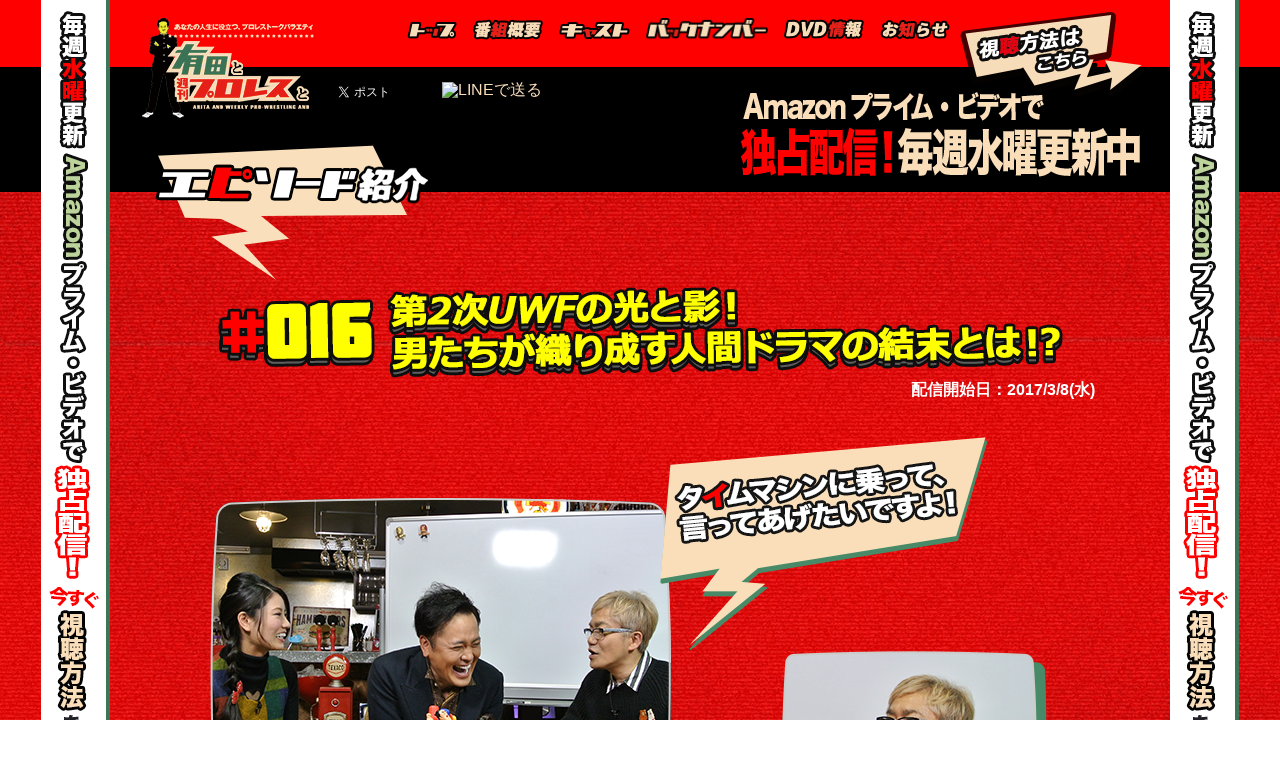

--- FILE ---
content_type: text/html
request_url: https://arita-wp.com/backnumber/detail016.html
body_size: 5141
content:
<!doctype html>
<html lang="ja">
<head prefix="og: http://ogp.me/ns# fb: http://ogp.me/ns/fb# article: http://ogp.me/ns/article#">
<meta charset="UTF-8">
<meta name="viewport" content="width=device-width, user-scalable=yes">
<meta http-equiv="x-ua-compatible" content="IE=edge" />
<link rel="shortcut icon" href="/common/images/favicon16.ico" />
<link rel="shortcut icon" href="/common/images/favicon32.ico" />
<link rel="shortcut icon" href="/common/images/favicon152.ico" />
<title>第16回｜バックナンバー｜有田と週刊プロレスと</title>
<meta name="discription" content="第16回配信分のハイライトをご紹介！[ゲスト]水道橋博士-プロレスとは人生である！！芸能界きってのプロレス通 くりぃむしちゅー有田哲平がおくる、人生に役立つプロレストークバラエティ番組。">
<meta name="keywords" content="有田と週刊プロレスと,プロレス,バラエティ,有田,Amazonプライム,動画">
<meta name="twitter:card" content="summary">
<meta name="twitter:title" content="第16回｜バックナンバー｜有田と週刊プロレスと" />
<meta name="twitter:description" content="『有田と週刊プロレスと』はAmazonプライム・ビデオで独占配信！" />
<meta property="og:title" content="第16回｜バックナンバー｜有田と週刊プロレスと" />
<meta property="og:type" content="website" />
<meta property="og:image" content="/common/images/arita-wp_ogp.png" />
<meta property="og:site_name" content="有田と週刊プロレスと" />
<meta property="og:description" content="第16回配信分のハイライトをご紹介！[ゲスト]水道橋博士-プロレスとは人生である！！芸能界きってのプロレス通 くりぃむしちゅー有田哲平がおくる、人生に役立つプロレストークバラエティ番組。" />
<link href="/common/css/normalize.css" rel="stylesheet" type="text/css">
<link href="/common/css/common.css" rel="stylesheet" type="text/css">
<link href="/css/backnumber/index.css" rel="stylesheet" type="text/css">
<script type="text/javascript" src="/common/js/jquery-1.10.2.min.js"></script>
<!-- google analytics -->
<script>
  (function(i,s,o,g,r,a,m){i['GoogleAnalyticsObject']=r;i[r]=i[r]||function(){
  (i[r].q=i[r].q||[]).push(arguments)},i[r].l=1*new Date();a=s.createElement(o),
  m=s.getElementsByTagName(o)[0];a.async=1;a.src=g;m.parentNode.insertBefore(a,m)
  })(window,document,'script','https://www.google-analytics.com/analytics.js','ga');
  ga('create', 'UA-87392411-1', 'auto');
  ga('send', 'pageview');
</script>
<!-- Global site tag (gtag.js) - Google Ads: 845141916 -->
<script async src="https://www.googletagmanager.com/gtag/js?id=AW-845141916"></script>
<script>
  window.dataLayer = window.dataLayer || [];
  function gtag(){dataLayer.push(arguments);}
  gtag('js', new Date());
  gtag('config', 'AW-845141916');
</script>
<script>
  gtag('event', 'page_view', {
    'send_to': 'AW-845141916',
    'user_id': 'replace with value'
  });
</script>
<!-- Facebook Pixel Code -->
<script>
  !function(f,b,e,v,n,t,s)
  {if(f.fbq)return;n=f.fbq=function(){n.callMethod?
  n.callMethod.apply(n,arguments):n.queue.push(arguments)};
  if(!f._fbq)f._fbq=n;n.push=n;n.loaded=!0;n.version='2.0';
  n.queue=[];t=b.createElement(e);t.async=!0;
  t.src=v;s=b.getElementsByTagName(e)[0];
  s.parentNode.insertBefore(t,s)}(window, document,'script',
  'https://connect.facebook.net/en_US/fbevents.js');
  fbq('init', '502464497192032');
  fbq('track', 'PageView');
</script>
<noscript><img height="1" width="1" style="display:none"
  src="https://www.facebook.com/tr?id=502464497192032&ev=PageView&noscript=1"
/></noscript>
<!-- End Facebook Pixel Code -->
</head>

<body>
	<div id="fb-root"></div>
	<script>(function(d, s, id) {
    var js, fjs = d.getElementsByTagName(s)[0];
    if (d.getElementById(id)) return;
    js = d.createElement(s); js.id = id;
    js.src = "//connect.facebook.net/ja_JP/sdk.js#xfbml=1&version=v2.8";
    fjs.parentNode.insertBefore(js, fjs);
  }(document, 'script', 'facebook-jssdk'));</script>
  <div class="sidebar_wrap">
    <div class="left_bnr"><a href="/howto/"></a></div>
    <div class="right_bnr"><a href="/howto/"></a></div>

	  <header>
    <nav id="Gnav">
      <div class="gnav__inner cf">
        <div class="gnav__inner__logo"><a href="/"><img src="/common/images/logo.png" srcset="/common/images/logo@2x.png 2x" alt="有田と週刊プロレスと"/></a></div>
        <a href="/howto/" class="nav_howto spblock"><img src="/common/images/nav_howtowatch.png" alt="ご視聴方法はこちら"/></a>
        <div class="btn_nav spblock"></div>
				<div class="drop">
          <div class="drop__wrap">
            <ul class="gnav__inner__menu cf">
              <li class="gnav__inner__menu__01"><a href="/"><img src="/common/images/nav01.png" alt="トップ"/></a></li>
              <li class="gnav__inner__menu__02"><a href="/about/"><img src="/common/images/nav02.png" alt="番組概要"/></a></li>
              <li class="gnav__inner__menu__03"><a href="/cast/"><img src="/common/images/nav03.png" alt="キャスト"/></a></li>
              <li class="gnav__inner__menu__04 spblock"><a href="/howto/"><img src="/common/images/nav04.png" alt="視聴方法"/></a></li>
              <li class="gnav__inner__menu__05"><a href="/backnumber/"><img src="/common/images/nav05.png" alt="バックナンバー"/></a></li>
              <li class="gnav__inner__menu__07"><a href="/dvd/s3-final.html"><img src="/common/images/nav07.png" alt="DVD情報"/></a></li>
              <li class="gnav__inner__menu__05_5"><a href="/info/"><img src="/common/images/nav05_5.png" alt="お知らせ"/></a></li>
            </ul>
            <ul class="gnav__inner__sns cf spblock">
              <li> <a href="https://twitter.com/share" target="_blank" class="twitter-share-button link_tweet" data-lang="ja"></a> 
                <script>!function(d,s,id){var js,fjs=d.getElementsByTagName(s)[0],p=/^http:/.test(d.location)?'http':'https';if(!d.getElementById(id)){js=d.createElement(s);js.id=id;js.src=p+'://platform.twitter.com/widgets.js';fjs.parentNode.insertBefore(js,fjs);}}(document, 'script', 'twitter-wjs');</script> 
              </li>
              <li><!--<a href="#" target="_blank" class="link_fb"><span>いいね</span></a>-->
                <div class="fb-like" data-href="https://www.facebook.com/aripro.wp/" data-width="77px" data-layout="button" data-action="like" data-size="small" data-show-faces="false" data-share="false"></div>
              </li>
              <li> <span class="link_line"><script type="text/javascript" src="/common/js/line.js"></script><script type="text/javascript">new media_line_me.LineButton({"pc":true,"lang":"ja","type":"a"});</script></span> </li>
            </ul>
          </div>
        </div>
        <div class="gnav__inner__howto_link spnone"><a href="/howto/" id="How_to_watch"><img src="/common/images/how_to_watch.png" alt="視聴方法はこちら"></a></div>
        <div class="red_line spblock"></div>
      </div>
    </nav>
  </header>


  <main>
  	<section>
  	<div class="content head_content">
      <div class="head">
        <div class="head__inner cf">
          <ul class="head__inner__sns cf spnone">
            <li>
              <a href="https://twitter.com/share" target="_blank" class="twitter-share-button link_tweet" data-lang="ja"></a>
              <script>!function(d,s,id){var js,fjs=d.getElementsByTagName(s)[0],p=/^http:/.test(d.location)?'http':'https';if(!d.getElementById(id)){js=d.createElement(s);js.id=id;js.src=p+'://platform.twitter.com/widgets.js';fjs.parentNode.insertBefore(js,fjs);}}(document, 'script', 'twitter-wjs');</script>
            </li>
            <li>
              <div class="fb-like" data-href="https://www.facebook.com/aripro.wp/" data-width="77px" data-layout="button" data-action="like" data-size="small" data-show-faces="false" data-share="false"></div>
            </li>
            <li>
              <span class="link_line"><script type="text/javascript" src="/common/js/line.js"></script><script type="text/javascript">new media_line_me.LineButton({"pc":true,"lang":"ja","type":"a"});</script></span>
            </li>
          </ul>
          <img src="/common/images/head_bnr_pc.png" alt="Amazonプライム・ビデオで独占配信！毎週水曜更新中" class="head__inner_bnr imgChange"/>
        </div>
      </div>
      <div class="content__inner">
        <div class="content__inner__box">
          <h1 class="content__inner__h1"><img src="/images/backnumber/backnumber_title.png" alt="エピソード紹介"></h1>
          <div class="content__inner__box__episode">
          	<h2><img src="/images/backnumber/016/program.png" alt="第2次UWFの光と影！男たちが織り成す人間ドラマの結末とは！？"/></h2>
            <p class="content__inner__box__episode__date">配信開始日：2017/3/8(水)</p>
          	<div class="content__inner__box__episode_img">
            	<a class="play_movie">
              	<img src="/images/backnumber/016/program_img_pc.png" class="imgChange program01" alt="#016"/>
              	<img src="/images/backnumber/016/program_img_play.png" alt="予告動画" class="program01_play spnone"/>
              </a>
            	<img src="/images/backnumber/016/program_serif_pc.png" alt="タイムマシンに乗って、言ってあげたいですよ！" class="program02 spnone"/>
              <img src="/images/backnumber/016/program_guest_pc.png" alt="水道橋博士" class=" program03 spnone"/>
            </div>
            <p class="content__inner__box__episode__text">今回取り上げるのは、芸能界屈指のプロレスファン・水道橋博士が選んだ１冊！週刊プロレス1990年12月18日号を元に、伝説の団体『第2次UWF』を有田と水道橋博士が語り尽くす！ファンの熱狂的な支持を集め、順風満帆に見えたUWF。しかし、とんでもない落とし穴が彼らを待ち受けていた！一夜にして崩れ去った「最後の団結」とは…！？いったいどんなボタンの掛け違いが起きてしまったのか…！？<br>
            <br>
            そう、プロレスとは人生。この番組は、あなたの人生をも変えてしまうかもしれない！</p>
          </div>
          <div class="content__inner__box__episode02 cf">
          	<div class="content__inner__box__episode02__left">
            	<h2><img src="/images/backnumber/title01_pc.png" alt="今回の週刊プロレス" class="imgChange"/></h2>
              <div class="content__inner__box__episode02__left__table">
              	<div class="content__inner__box__episode02__left__table__container">
                <div class="content__inner__box__episode02__left__table__container__child">
                <table>
                  <tr>
                    <td><img src="/images/backnumber/016/program_book01.png" alt="週刊プロレスイメージ"/></td>
                    <td class="td_right">1990年12月18日号(No.411)
                    </td>
                  </tr>
                </table>  
                <!--<table>
                  <tr>
                    <td><img src="/images/backnumber/008/program_book02.png" alt="週刊プロレスイメージ"/></td>
                    <td class="td_right books">■関連号<br>
                    1987年2月3日号(No.185)<br>
                    ≪藤波辰巳vs.木村健吾≫
                    </td>
                  </tr>
                </table>-->
                </div>
                </div>
              </div>
            </div>
            <div class="content__inner__box__episode02__right">
            	<h2><img src="/images/backnumber/title02_pc.png" alt="今回のプロレス技講座" class="imgChange"/></h2>
              <div class="content__inner__box__episode02__right__table">
              	<table class="content__inner__box__episode02__right__table__container">
                  <tr>
                  	<td>
                    <span class="table_span"><img src="/images/backnumber/016/program_seminar00.png" alt="休講"/></span>
                  	</td>
                  </tr>
                </table>
              </div>
            </div>
          	<img src="/images/backnumber/illust.png" alt="イメージ" class="content__inner__box__episode02__illust"/>
          </div>
        </div>
      </div>
    </div>
    </section>
    <section>
      <div class="content black pt-50">
      	<div class="content__inner">
        	<!--<div class="content__inner__dictionary"><img src="/images/backnumber/015/program_dictionary_pc.png" alt="有プロ流プロレス用語辞典" class="imgChange"/></div>-->
          <!--<ul class="content__inner__yougo">
          	<li>
            	<dl class="content__inner__yougo__list cf">
              	<dt><img src="/images/backnumber/014/yougo01.png" alt="マウントパンチ"/></dt>
                <dd>総合格闘技の攻撃方法のひとつで、攻撃する側の選手が相手選手に馬乗りになり、相手の動きを制限しながらパンチ攻撃を行うこと。</dd>
              </dl>
            </li>
          	<li>
            	<dl class="content__inner__yougo__list cf">
              	<dt><img src="/images/backnumber/014/yougo02.png" alt="無効試合"/></dt>
                <dd>試合が収拾不能に陥った場合などに無効試合となり、すべての記録は「無かったこと」として扱われる。</dd>
              </dl>
            </li>
          	<li>
            	<dl class="content__inner__yougo__list cf">
              	<dt><img src="/images/backnumber/014/yougo03.png" alt="ロープブレイク"/></dt>
                <dd>選手の体の一部がロープに触れるなどした場合、相手選手は技を解かなければならない。たまに、自分からロープへ行って上半身を出し、「ブレイク！ブレイク！ブレイク！」と連呼してアピールする選手もおり、それもまた見どころのひとつとなっている。</dd>
              </dl>
            </li>
          </ul>-->
        	<nav class="navigation pagination" role="navigation">
            <h2 class="screen-reader-text"> </h2>
            <div class="nav-links"><a class="prev page-numbers on" href="/backnumber/detail015.html">前へ</a> <a class='page-numbers' href='/backnumber/'>一覧に戻る</a> <a class="next page-numbers on" href="/backnumber/detail017.html">次へ</a></div>
          </nav>
        </div>
        <div class="content__bottom__area">
        <a href="https://www.amazon.co.jp/dp/B01N40Y5NW" target="_blank" class="spblock"><img src="/images/backnumber/bottom_bnr.png" alt="Amazonプライム・ビデオで今すぐ番組を見る！"/></a>
					<div class="top_bnr spnone">
            <div class="top_bnr__inner">
              <div  class="top_bnr__inner__box">
                <a href="https://www.amazon.co.jp/dp/B01N40Y5NW" target="_blank" onmouseover="showimg4()" onMouseOut="backimg()"><img src="/images/index/top_bnr_pc.png" class="top_text_bnr" alt="くりぃむしちゅー有田哲平が、1冊の「週刊プロレス」からプロレスの魅力をひもとき、プロレスから学ぶべき人生の教訓を伝授 Amazonプライムビデオで今すぐ番組を見る！"/></a>
                <img src="/images/index/top_arrow_bnr.png" class="top_arrow_bnr"/>
                <a href="https://www.amazon.co.jp/dp/B01N40Y5NW" target="_blank"><img src="/images/index/top_hand_bnr_off.png" class="top_hand_bnr" name="top_hand_bnr"/></a>
              </div>
            </div>
          </div>
        </div>
      </div>
    </section>
  </main>
  <div style="text-align: center; padding: 16px; background-color: black; position:relative">
    <a class="ainterBnr" href="https://arita-inter.com" target="_blank" rel="noopener noreferrer">
      <img src="/common/images/ainterBnr.png" alt="有田プロレスインターナショナル" srcset="/common/images/ainterBnr@2x.png 2x, /common/images/ainterBnr@3x.png 3x">
    </a>
  </div>
  <footer>
  	<p><a href="http://www.flag-pictures.co.jp/" target="_blank">Copyright &copy; flag Co., Ltd. All rights reserved.</a></p>
  </footer>
  <div class="animated totop"><a href="#"><img src="/common/images/totop_btn.png" alt="Page Topへ"/></a></div>

</div>
  <div class="overlayall-sample">
    <div class="overlayall-sample__content"><div id="player"></div>
    <p class="overlayall-sample__close">×</p>
  	</div>    
  </div>

<script type="text/javascript" src="/common/js/common.js"></script>
<script type="text/javascript" src="/js/movie_episode016.js"></script>
</body>
</html>


--- FILE ---
content_type: text/css
request_url: https://arita-wp.com/common/css/common.css
body_size: 2741
content:
@charset "UTF-8";
html, body{
	min-width:1200px;
}
body{
	font-family:Hiragino Sans,"ヒラギノ角ゴ Pro W3", "Hiragino Kaku Gothic Pro", YuGothic,"游ゴシック","メイリオ", Meiryo, Osaka, "ＭＳ Ｐゴシック", "MS PGothic", sans-serif;
	color:#f9deb9;
	line-height:1;
}
p{
	font-weight:normal;
}
a {
	color:#f9deb9;
	text-decoration:none;
}
footer a:hover{
	opacity:0.7;
}
.spblock{
	display:none;
}
/*-----サイドバナー-----*/
.sidebar_wrap{
	height:auto;
	position:relative;
}
.left_bnr{
	width:1000px;
	min-height:100%;
	height:auto;
	position:absolute;
	left:0;
	right:0;
	margin:auto;
}
.left_bnr a{
	display:block;
	width:69px;
	min-height:100%;
	height:auto;
	position:absolute;
	z-index:1;
	margin-left:-99px;
	background:url(/images/index/side_bnr.png);
	background-repeat:repeat-y;
	z-index:5;
}
.right_bnr{
	width:1000px;
	min-height:100%;
	height:auto;
	position:absolute;
	left:0;
	right:0;
	margin:auto;
}
.right_bnr a{
	display:block;
	width:69px;
	min-height:100%;
	height:auto;
	position:absolute;
	right:0;
	background:url(/images/index/side_bnr.png);
	background-repeat:repeat-y;
	margin-right:-99px;
	z-index:5;
}

/*-----TOPへ戻るボタン-----*/
.animated {
  -webkit-animation-duration: 0.7s;
  animation-duration: 0.7s;
  -webkit-animation-fill-mode: both;
  animation-fill-mode: both;
}

@-webkit-keyframes bounceInUp {
  from, 60%, 75%, 90%, to {
    -webkit-animation-timing-function: cubic-bezier(0.215, 0.610, 0.355, 1.000);
    animation-timing-function: cubic-bezier(0.215, 0.610, 0.355, 1.000);
  }

  from {
    opacity: 0;
    -webkit-transform: translate3d(0, 3000px, 0);
    transform: translate3d(0, 3000px, 0);
  }

  60% {
    opacity: 1;
    -webkit-transform: translate3d(0, -20px, 0);
    transform: translate3d(0, -20px, 0);
  }

  75% {
    -webkit-transform: translate3d(0, 10px, 0);
    transform: translate3d(0, 10px, 0);
  }

  90% {
    -webkit-transform: translate3d(0, -5px, 0);
    transform: translate3d(0, -5px, 0);
  }

  to {
    -webkit-transform: translate3d(0, 0, 0);
    transform: translate3d(0, 0, 0);
  }
}

@keyframes bounceInUp {
  from, 60%, 75%, 90%, to {
    -webkit-animation-timing-function: cubic-bezier(0.215, 0.610, 0.355, 1.000);
    animation-timing-function: cubic-bezier(0.215, 0.610, 0.355, 1.000);
  }

  from {
    opacity: 0;
    -webkit-transform: translate3d(0, 3000px, 0);
    transform: translate3d(0, 3000px, 0);
  }

  60% {
    opacity: 1;
    -webkit-transform: translate3d(0, -20px, 0);
    transform: translate3d(0, -20px, 0);
  }

  75% {
    -webkit-transform: translate3d(0, 10px, 0);
    transform: translate3d(0, 10px, 0);
  }

  90% {
    -webkit-transform: translate3d(0, -5px, 0);
    transform: translate3d(0, -5px, 0);
  }

  to {
    -webkit-transform: translate3d(0, 0, 0);
    transform: translate3d(0, 0, 0);
  }
}

.bounceInUp {
  -webkit-animation-name: bounceInUp;
  animation-name: bounceInUp;
}
@-webkit-keyframes bounceOutDown {
  20% {
    -webkit-transform: translate3d(0, 10px, 0);
    transform: translate3d(0, 10px, 0);
  }

  40%, 45% {
    opacity: 1;
    -webkit-transform: translate3d(0, -20px, 0);
    transform: translate3d(0, -20px, 0);
  }

  to {
    opacity: 0;
    -webkit-transform: translate3d(0, 2000px, 0);
    transform: translate3d(0, 2000px, 0);
  }
}

@keyframes bounceOutDown {
  20% {
    -webkit-transform: translate3d(0, 10px, 0);
    transform: translate3d(0, 10px, 0);
  }

  40%, 45% {
    opacity: 1;
    -webkit-transform: translate3d(0, -20px, 0);
    transform: translate3d(0, -20px, 0);
  }

  to {
    opacity: 0;
    -webkit-transform: translate3d(0, 2000px, 0);
    transform: translate3d(0, 2000px, 0);
  }
}

.bounceOutDown {
  -webkit-animation-name: bounceOutDown;
  animation-name: bounceOutDown;
}
/*戻るボタンここまで*/
/*---------Gナビ---------*/
#Gnav{
	width:100%;
	background:#ff0000;
	position:relative;
	z-index:3;
}
.gnav__inner{
	width:1000px;
	margin:auto;
	padding:18px 0 14px;
	position:relative;
}
.gnav__inner__logo{
	width:175px;
	position:absolute;
}
.gnav__inner__menu{
	margin-left: auto;
	margin-right: 190px;
	float: right;
}
.gnav__inner__menu li{
	float:left;
	height:35px;
	margin-left: 16px;
}
.gnav__inner__menu li:last-child{
	margin-right:0;
}
.gnav__inner__menu a{
	display:block;
	width:100%;
	position:relative;
}
.gnav__inner__menu img{
	position: relative;
	height: 24px;
	width: auto;
	transition: 0.1s ease-in
}
.gnav__inner__menu a:hover img{
	z-index: 1;
	transform: scale(1.25) rotate(-5deg);
}

.gnav__inner__sns{
	float:right;
	width:280px;
	height:22px;
	margin-top:5px;
}
.gnav__inner__sns li{
	float:left;
	margin-right:20px;
}
.gnav__inner__sns li:last-child{
	margin-right:0;
}
.link_tweet{
	height:22px;
}
.link_fb{
	height:22px;
}
.link_line{
	height:22px;
}
.gnav__inner__sns li a{
	display:block;
}
.gnav__inner__sns li a span{
	display:none;
}

#Gnav.fixed{
	position:fixed;
	top:0;
}

#Gnav.fixed{
	position:fixed;
	top:0;
}
.gnav__inner__howto_link{
	width:180px;
	position: absolute;
	right: 0;
	top: 18px;
}
.gnav__inner__howto_link #How_to_watch{
	display:block;
	width:186px;
	position: absolute;
	top: -10px;
	left: 0;
  transition: 0.1s ease-in;
}
.gnav__inner__howto_link #How_to_watch img {
    display:block;
		width:100%;
		height: auto;
		transform-origin: 80% 5%;
    transition: 0.1s ease-in;
}
.gnav__inner__howto_link #How_to_watch:hover{
	width:205px;
	top:-10px;
	left:-10px;
}
.gnav__inner__howto_link #How_to_watch:hover img {
  transform: rotate(8deg) translate(10%, -5%);
}
.comingsoon{
	position:absolute;
	right:190px;
	top:0;
	z-index:1;
}
/*Gナビここまで*/

/*-----メイン-----*/
.head{
	width:100%;
	background:#000000;
	padding:15px 0;
	position:relative;
	z-index:0;
}
.head__inner{
	width:1000px;
	margin:auto;
}
.head__inner__sns{
	margin-left:185px;
	width:315px;
	float:left;
}
.head__inner__sns li{
	float:left;
	margin-right:20px;
}
.head__inner_bnr{
	float:right;
}
.content{
	width:100%;
	background:url(/common/images/bg_red.jpg) top center;
	position:relative;
	z-index:0;
}
.content.black{
	background:url(/common/images/bg_black.jpg) top center;
}
.content__inner{
	width:1000px;
	margin:auto;
	box-sizing:border-box;
	position:relative;
}
.content__inner__box{
	width:970px;
	margin:auto;
}
.content__inner__h1 img{
	margin-top:-47px;
}

.bg_tv{
	background:url(/common/images/bg_tv.jpg) no-repeat top center;
	background-size:cover;
}
.padding_tv{
	padding:35px 0 45px;
}
.content__inner__link a:hover{
	opacity:0.7;
}
/*メインここまで*/
/*-----フッター-----*/
footer{
	background:#ff0000;
	font-size:14px;
	text-align:center;
	padding:14px 0;
	position:relative;
	z-index:0;
}
footer p{
	width:1000px;
	margin:auto;
}
/*フッターここまで*/
.totop{
	position:fixed;
	right:100px;
	bottom:100px;
	display:none;
	z-index:100;
}
.totop:hover{
	opacity:0.7;
}
.season_select_area{
	position: relative;
	z-index: 3;
}
.season_select_btn{
	position: absolute;
	right:30px;
	top:-70px;
	background:#f9deb9 url(/common/images/arrow_select.png) no-repeat right 10px bottom 5px;
	width:250px;
	box-sizing: border-box;
	padding:15px 0 10px 15px;
	color:#000000;
	font-size:20px;
	font-weight: bold;
	border-radius: 5px;
	border:3px solid #050202;
	box-shadow: 4px 3px 0px #050202;
	cursor: pointer;
}
.season_select_btn:hover{
	color:#ff0000;
}
.arrow_select_list::before{
	content: "";
	position: absolute;
	width: 21px;
	height: 17px;
	background: url(/common/images/arrow_selectlist.png) no-repeat;
	right:15px;
	top:-17px;
}
.arrow_select_list{
	display:none;
	position: absolute;
	right:30px;
	top:0px;
	width: 250px;
	box-sizing: border-box;
	background:#f9deb9;
	font-size:20px;
	padding:0 12px 0 8px;
	border-radius: 5px;
	border:3px solid #050202;
	box-shadow: 4px 3px 0px #050202;
}
.arrow_select_list li{
	border-bottom:2px dotted #050202;
}
.arrow_select_list li:last-child{
	border-bottom:none;
}
.arrow_select_list li a{
	display: block;
	padding:10px 8px;
	color:#000000;
	font-weight: bold;
}
.arrow_select_list li a:hover{
	opacity:1;
	color:#ff0000;
}

@media screen and (max-width: 767px) {
	html, body{
		min-width:100%;
	}
	img{
		max-width:100%;
	}
	.spblock{
		display:block;
	}
	.spnone{
		display:none;
	}
	#Gnav{
		position:fixed;
		z-index:500;
	}
	.gnav__inner{
		width:100%;
		padding:0;
		height:38px;
		position:relative;
	}
	.gnav__inner__logo{
		width:90px;
		margin-top:2%;
		margin-left:2%;
		z-index:1;
	}
	.nav_howto{
		width:85px;
		display:block;
		position:absolute;
		right:50px;
		top:5px;
		z-index:1;
	}
	.nav_howto img{
		display:block;
		width:100%;
	}
	.btn_nav{
		width:38px;
		height:38px;
		background:url(/common/images/btn_nav.png) no-repeat;
		background-size:contain;
		position:absolute;
		right:1%;
		top:5px;
		z-index:1;
	}
	.btn_nav.open{
		background:url(/common/images/btn_nav_open.png) no-repeat;
		background-size:contain;
	}
	.btn_nav img{
		width:100%;
	}
	.drop{
		position:absolute;
		width:100%;
		height:100vh;
		z-index:-10;
		margin-top:38px;
		padding-top:60px;
		transition:0.3s ease-in;
		margin-top:-1000px;
	}
	.drop.open{
		background:#000000;
		transition:0.2s ease-in;
		margin-top:38px;
	}
	.drop__wrap{
		overflow:auto;
		max-height:calc(80% - 30px);
		transition:0.1s ease-in;
	}
	.open .drop__wrap{
		transition:0.4s ease-in;
	}
	.red_line{
		position:absolute;
		width:100%;
		height:38px;
		z-index:0;
		background:#ff0000;
	}
	.gnav__inner__menu{
		width:92%;
		margin:0 4% 65px;
		float:none;
		border-top: 4px solid transparent;
    -webkit-border-image: url(/common/images/line_star_s.png) 31 0 31 0 repeat;
    -moz-border-image: url(/common/images/line_star_s.png) 31 0 31 0 repeat;
    -o-border-image: url(/common/images/line_star_s.png) 31 0 31 0 repeat;
    border-image: url(/common/images/line_star_s.png) 62 0 31 0 fill repeat;
		border-width:4px 0 0 0;
	}
	.gnav__inner__menu li{
		float:none;
		width:100%;
		text-align:center;
		height:auto;
		border-bottom: 4px solid transparent;
		margin-left: 0;
    -webkit-border-image: url(/common/images/line_star_s.png) 31 0 31 0 repeat;
    -moz-border-image: url(/common/images/line_star_s.png) 31 0 31 0 repeat;
    -o-border-image: url(/common/images/line_star_s.png) 31 0 31 0 repeat;
    border-image: url(/common/images/line_star_s.png) 31 0 31 0 fill repeat;
		border-width:0 0 4px 0;
	}
	.gnav__inner__menu a{
		padding:10px 0;
	}
	
	.gnav__inner__sns{
		float:none;
		margin:0 auto 30px;
	}
	.comingsoon_cover{
		position:relative;
	}
	.comingsoon_cover::before{
		display:block;
		content:"";
		width:142px;
		height:25px;
		background:url(/common/images/coming_soon_s.png) no-repeat center center;
		background-size:cover;
		position:absolute;
		top:5px;
		left:0;
		right:0;
		margin:auto;
		z-index:1;
	}
	.head{
		background:none;
		padding:25px 0;
		position:relative;
		z-index:0;
	}

	.head_content{
		padding-top:38px;
	}
	.head__inner{
		width:100%;
	}
	.head__inner_bnr{
		display:block;
		float:none;
		width:155px;
		margin:0 4% 0 auto;
	}
	.head__inner__sns{
		margin:auto;
		float:none;
	}
	.left_bnr, .right_bnr{
		display:none;
	}
	.content__inner__h1{
		width:125px;
		margin-top:-60px;
		margin-bottom:8px;
	}
	.content__inner__h1 img{
		margin-top:0;
	}
	.content__inner{
		margin:0 1%;
		width:98%;
	}
	.content__inner__box{
		margin:0 2%;
		width:96%;
	}

	footer p{
		font-size:9px;
	}
	.totop{
		right:0;
		bottom:30px;
		width:48px;
	}
	.totop img{
		width:100%;
	}
	footer p{
		width:100%;
	}
	.season_select_btn{
		width: 160px;
		right:0;
		top:-27px;
		padding:10px 0 9px 10px;
		font-size:13px;
		background-size:17px;
		background-position: right 7px bottom 7px;
	}
	.arrow_select_list{
		top:16px;
		right:0;
		width:160px;
		font-size:13px;
		padding:0 7px 0 6px;
	}
	.arrow_select_list::before{
		width: 14px;
		height: 11px;
		background-size: 14px;
		top:-11px;
		right: 9px;
	}
	.arrow_select_list li{
		border-bottom:1px dotted #050202;
	}
	.arrow_select_list li a{
		padding:8px 0 8px 5px;
	}
}

.ainterBnr {
	display: inline-block;
	position: relative;
}
.ainterBnr img {
	vertical-align: top;
}
.ainterBnr::before {
	content: '';
	position: absolute;
	left: 0;
	top: 0;
	bottom: 0;
	right: 0;
	border: 2px solid transparent;
}
.ainterBnr:hover::before {
	border: 2px solid #fff;
}

--- FILE ---
content_type: text/css
request_url: https://arita-wp.com/css/backnumber/index.css
body_size: 2874
content:
@charset "UTF-8";
/*-----バックナンバー一覧-----*/
.bn_height{
	min-height: calc(100vh - 234px);
}
.content__inner__bn_list{
	width:910px;
	margin:auto;
	padding-bottom:200px;
}
.content__inner__bn_list li{
	width:303px;
	height:402px;
	float:left;
	color:#ffffff;
	font-size:13px;
	line-height:1.6;
	background:url(/images/backnumber/star_line_vertical.png) no-repeat right top;
	background-size:contain;
	padding-top:25px;
	padding-bottom:20px;
	margin-right:15px;
	margin-bottom:30px;
	box-sizing:border-box;
}
.content__inner__bn_list li:nth-child(3n){
	width:273px;
	background:none;
	margin-right:0;
}
.content__inner__bn_list li:last-child{
}
.last_message{
	margin-left:20px;
	margin-bottom:30px;
}
.last_btn{
	position:relative;
	display:block;
}
.last_btn img{
	position:absolute;
	top:0;
	left:0;
	width:255px;
	transform:rotate(-4deg);
	transition:0.1s ease-in;
}
.last_btn:hover img{
	transform:rotate(0deg);
	width:324px;
	left:-30px;
	top:-30px;
}
.content__inner__bn_list__head{
	margin-bottom:10px;
}
.content__inner__bn_list__head__count{
	width:46%;
	float:left;
}
.content__inner__bn_list__head__date{
	width:54%;
	float:left;
	font-weight:bold;
}
.content__inner__bn_list__box{
	position:relative;
}
.content__inner__bn_list__box h2{
	margin-bottom:60px;
}
.img_serif{
	position:absolute;
	top:65px;
	left:0;
	width:190px;
	transform:rotate(-5deg);
	transition:0.1s ease-in;
}
.content__inner__bn_list__box:hover .img_serif{
	transform:rotate(0deg);
	left:-11px;
	top:63px;
	width:233px;
}
.img_program{
	margin-left:20px;
}
.arrow{
	opacity:0;
	transition:0.1s ease-in;
	position:absolute;
	top:280px;
	left:188px;
}
.to_detail:hover .arrow{
	opacity:1;
}
.to_detail{
}
/*-----バックナンバー詳細-----*/
.content__inner__box__episode{
	width:910px;
	margin:0 auto 130px;
}

.content__inner__box__episode h2{
	text-align:center;
}
.content__inner__box__episode__date{
	text-align:right;
	color:#ffffff;
	font-size:16px;
	margin-bottom:100px;
	font-weight:bold;
}
.content__inner__box__episode_img{
	margin-bottom:50px;
}
.play_movie{
	position:relative;
}
.play_movie:hover .program01{
	opacity:0.9;
}
.program01{
	margin-left:25px;
}
.program01_play{
	position:absolute;
	transform:rotate(-3deg);
	width:136px;
	bottom:20px;
	left:0;
	transition:0.1s ease-in;
}
.play_movie:hover .program01_play{
	bottom:16px;
	transform:rotate(0deg);
	width:162px;
	left:-4px;
}
.program02{
	display:block;
	margin-left:475px;
	margin-top:-420px;
	position:relative;
}
.program03{
	display:block;
	margin-left:595px;
}

.content__inner__box__episode__text{
	font-size:18px;
	line-height:1.6;
	color:#ffffff;
	font-weight:bold;
}
.content__inner__box__episode02{
	width:970px;
	min-height:508px;
	margin:0 auto;
	padding-bottom:100px;
	color:#ffffff;
	position:relative;
}
.content__inner__box__episode02 h2{
	text-align:center;
	padding-bottom:35px;
	background:url(/images/backnumber/star_line.png) no-repeat bottom center;
	margin-bottom:35px;
}
.quiz_h2{
  position: relative;
}
.quiz_h2 .quiz{
  position: absolute;
  right:-35px;
  top:-90%;
  z-index: -1;
}
.quiz_h2 .quiz02{
  position: absolute;
  right:-35px;
  top:-100%;
  z-index: -1;
}
.content__inner__box__episode02__left{
	width:50%;
	float:left;
}
.content__inner__box__episode02__left__table{
	margin-left:30px;
	position:relative;
	z-index:1;
}
.content__inner__box__episode02__left__table__container{
	min-height:385px;
	display:table;
}
.content__inner__box__episode02__left__table__container__child{
	display:table-cell;
	vertical-align:middle;
}
.content__inner__box__episode02__left__table__container table{
}
.content__inner__box__episode02__left__table__container td{
	padding-bottom:10px;
}
.content__inner__box__episode02__left__table__container .td_right{
	padding-left:15px;
	font-size:18px;
	line-height:1.6;
	font-weight:bold;
}
._season3{
  text-shadow: 0px 0px 10px #000;
}
.content__inner__box__episode02__left__table__container .td_right.books{
	font-size:14px;
	font-weight:bold;
}
.content__inner__box__episode02__right{
	width:50%;
	float:left;
}
.content__inner__box__episode02__left__table, .content__inner__box__episode02__right__table{
	position:relative;
	z-index:1;
}
.content__inner__box__episode02__right__table__container{
	min-height:385px;
	width:385px;
	text-align:right;
	margin-left:70px;
}
.content__inner__box__episode02__illust{
	position:absolute;
	top:-57px;
	left:0;
	right:0;
	margin:auto;
	z-index:0;
}
.table_span{
	display:block;
	margin-bottom:20px;
}
.table_span_align_l{
  display: block;
  margin: 0 0 20px;
  text-align: left;
  font-size:20px;
  font-weight: bold;
}
.content__inner__dictionary{
	width:910px;
	margin:auto;
	padding-top:50px;
	padding-bottom:70px;
}
.content__inner__yougo{
	width:970px;
	margin:auto;
}
.content__inner__yougo li{
	background:url(/images/backnumber/star_line_l.png) no-repeat bottom center;
	padding:0 30px 50px;
	margin-bottom:40px;
}
.content__inner__yougo__list dt{
	display:table-cell;
	width:290px;
	vertical-align:middle;
}
.content__inner__yougo__list dd{
	display:table-cell;
	width:620px;
	font-size:18px;
	line-height:1.6;
	color:#ffffff;
	vertical-align:middle;
	font-weight:bold;
}
.content__pager{
	background:url(/images/info/bg_pager.png);
	padding:30px 0;
}
.navigation{
	width:1000px;
	margin:auto;
	text-align:center;
	font-size:14px;
	font-weight:bold;
}
.page-numbers{
	display: inline-block;
	color:#ffffff;
	margin:0 23px;
	font-weight:bold;
}
.nav-links{
	display: flex;
	align-items: center;
	justify-content: center;
}
.current{
	color:#ff0000;
}
.prev, .next{
	position:relative;
	pointer-events: none;
	cursor:default;
}
.prev::before{
	content:"";
	position:absolute;
	top:-12px;
	left:-50px;
	background:url(/common/images/pager_l.png) no-repeat center center;
	width:43px;
	height:42px;
	background-size:cover;
	pointer-events: none;
	cursor:default;
}
.on.prev, .on.next{
	pointer-events: auto;
	cursor:pointer;
}
.on.prev::before{
	background:url(/common/images/pager_l_on.png) no-repeat center center;
	background-size:cover;
	pointer-events: auto;
	cursor:pointer;
}
.next::before{
	content:"";
	position:absolute;
	top:-12px;
	right: -50px;
	background:url(/common/images/pager_r.png) no-repeat center center;
	width:43px;
	height:42px;
	background-size:cover;
	pointer-events: none;
	cursor:default;
}
.on.next::before{
	background:url(/common/images/pager_r_on.png) no-repeat center center;
	background-size:cover;
	pointer-events: auto;
	cursor:pointer;
}
.to_season1{
	margin:0 5px;
}
.to_season1::before{
	left:-45px;
	top:-7px;
}
.to_season2{
	margin:0 5px;
}
.to_season2::before{
	right: -50px;
	top:-7px;
}
.prev span, .next span{
	opacity:0;
}
.content__bottom__area{
	position:relative;
	height:275px;
	overflow:hidden;
}
.top_bnr{
	position:absolute;
	top:90px;
	left:-5%;
	width:110%;
	z-index:1;
}
.top_bnr__inner{
	width:100%;
	margin:auto;
	background-color:#f9ba00;
	padding:5px 0;
	transform:rotate(-3deg);
	border-top:10px solid #aa5b00;
	border-bottom:10px solid #aa5b00;
	box-shadow: 3px 3px 6px rgba(0,0,0,0.7);
	transition:0.1s ease-in;
}
.top_bnr:hover .top_bnr__inner{
	transform:rotate(-4deg);
}
.top_bnr__inner__box{
	width:1000px;
	margin:auto;
	position:relative;
}
.top_arrow_bnr{
	position:absolute;
	top:-45px;
	left:0;
}
.top_hand_bnr{
	position:absolute;
	right:35px;
	top:35px;
	transition:0.1s linear;
}
.pt-50{
	padding-top:50px;
}
/*---------オーバーレイ表示---------*/
.overlayall-sample {
		display: none;
		width: 100%;
		height: 100%;
		position: fixed;
		/*overflow: scroll;*/
		top: 0;
		left: 0;
		z-index: 100;
		background: rgba(0,0,0,0.9);
}
.overlayall-sample__content{
	width:853px;
	height:500px;
	margin:150px auto;
	position:relative;
}
.overlayall-sample__close{
	font-size:70px;
	position:absolute;
	top:-80px;
	right:-80px;
	color:#ffffff;
	cursor:pointer;
}
	/*オーバーレイ表示ここまで*/
.play_movie:hover .program01{
	cursor:pointer;
}
.navigation a:hover{
	opacity:0.7;
}
.season_select_area{
	margin: 0 15px;
}
@media screen and (max-width: 767px) {
		/*-----バックナンバー一覧-----*/
	.content__inner__bn_list{
		width:96%;
		margin-top:34px;
		padding-bottom:60px;
	}
	.content__inner__bn_list li:nth-child(1n){
		width:47.5%;
		height:auto;
		font-size:10px;
		background:url(/images/backnumber/star_line_vertical_sp.png) no-repeat right top;
		background-size:contain;
		padding-top:5px;
		padding-bottom:20px;
		padding-right:3.5%;
		margin-right:1.5%;
		margin-bottom:15px;
		box-sizing:inherit;
	}
	.content__inner__bn_list li:last-child{
		background:url(/images/backnumber/star_line_vertical_sp_short.png) no-repeat right top;
		background-size:contain;
	}
	.content__inner__bn_list li:nth-child(2n){
		margin-right:0;
		background:none;
		padding-right:0;
	}
	
	.content__inner__bn_list__head{
		margin-bottom:5px;
	}
	.content__inner__bn_list__head__count{
		width:100%;
		float:none;
	}
	.content__inner__bn_list__head__count img{
		max-width:56px;	
	}
	.content__inner__bn_list__head__date{
		width:100%;
		float:none;
	}
	.content__inner__bn_list__box h2 img{
		display:block;
		width:100%;
	}
	.content__inner__bn_list__box h2{
		margin-bottom:20%;
	}
  .quiz_h2 .quiz{
    right:0;
    top:inherit;
    bottom: 10%;
    width: 36%;
  }
  .quiz_h2 .quiz02{
    right:0;
    top:inherit;
    bottom: 54%;
    width: 50%;
  }
	.img_program{
		margin-left:7.5%;
		width:86%;
	}
	.img_serif{
		width:60%;
		top:20%;
		left:2%;
	}
	.content__inner__bn_list__box:hover .img_serif{
		width:60%;
		top:20%;
		left:0;
	}
	.arrow{
		opacity:1;
		width:34%;
		left:65%;
		top:90%;
	}
	.last_message{
		display:block;
		width:70%;
		margin-left:8%;
		margin-bottom:18px;
	}
	.last_btn img{
		display:block;
		width:90%;
		margin-left:0;
		position:static;
	}
	.last_btn:hover img{
		width:90%;
		position:static;
	}
	/*-----バックナンバー詳細-----*/

	.content__inner__box__episode{
		width:100%;
		margin-bottom:50px;
	}
	.content__inner__box__episode h2{
		margin-bottom:15px;
	}
	.content__inner__box__episode__date{
		font-size:10px;
		margin-bottom:10px;
	}
	.content__inner__box__episode_img{
		margin-bottom:25px;
	}
	.program01{
		margin:10% 0 0 -2%;
		width:60%;
	}
	.program02{
		margin:-50% 0 0 55%;
		width:35%;
	}
	.program03{
		margin:0 0 0 65%;
		width:35%;
	}

	.content__inner__box__episode__text{
		font-size:12px;
	}
	.content__inner__box__episode02{
		width:100%;
		padding-bottom:20px;
		min-height:auto;
	}
	.content__inner__box__episode02 h2{
		padding:0 2% 15px;
		background: url(/images/backnumber/star_line_sp.png) no-repeat bottom center;
		background-size:contain;
		position:relative;
		z-index:1;
		margin-bottom:28px;
	}
	.content__inner__box__episode02__left h2{
		z-index:0;
	}
	.content__inner__box__episode02__left{
		width:100%;
		float:none;
		margin-bottom:20px;
	}
	.content__inner__box__episode02__right{
		width:100%;
		float:none;
	}
	.content__inner__box__episode02__right__table__container{
		width:100%;
		margin:auto;
		text-align:center;
	}
	.content__inner__box__episode02__right__table__container td img{
		width:61%;
	}
	.content__inner__box__episode02__illust{
		width:50%;
		left:inherit;
		top:-25px;
	}
	.content__inner__box__episode02__left__table__container, .content__inner__box__episode02__right__table__container{
		min-height:inherit;
	}
	.content__inner__box__episode02__left__table{
		margin-left:4%;
	}
	.content__inner__box__episode02__left__table__container .td_right{
		font-size:11px;
		width:65%;
	}
	.content__inner__box__episode02__left__table__container .td_right.books{
		font-size:10px;
	}
	.navigation{
		width:100%;
		font-size:12px;
	}
	.page-numbers{
		width: auto;
		margin:0 20px;
	}
  .table_span_align_l{
    font-size:14px;
  }
	.prev::before{
		position:absolute;
		top:-4px;
		left:-30px;
		background:url(/common/images/pager_l.png) no-repeat center center;
		background-size:cover;
		width:25px;
		height:24px;
	}
	.on.prev::before{
		background:url(/common/images/pager_l_on.png) no-repeat center center;
		background-size:cover;
	}
	.next::before{
		content:"";
		position:absolute;
		top:-4px;
		right:-30px;
		background:url(/common/images/pager_r.png) no-repeat center center;
		background-size:cover;
		width:25px;
		height:24px;
	}
	.on.next::before{
		background:url(/common/images/pager_r_on.png) no-repeat center center;
		background-size:cover;
	}
	.content__inner__dictionary{
		width:96%;
		margin:auto;
		padding:20px 0 35px;
	}
	.content__inner__yougo__list dt{
		display:block;
		width:42%;
		float:none;
	}
	.content__inner__yougo__list dd{
		display:block;
		width:100%;
		float:none;
		font-size:12px;
	}
	.content__inner__yougo{
		width:100%;
	}
	.content__inner__yougo li{
		padding:0 2% 20px;
		background: url(/images/backnumber/star_line_l_sp.png) no-repeat bottom center;
		background-size:contain;
		margin-bottom:17px;
	}
	.content__bottom__area{
		height:auto;
		padding: 35px 0 100px;
	}
	.pt-50{
	padding-top:25px;
}
	.season_select_area{
		margin: 0 2%;
	}
	.to_season1{
		margin: 0 7px;
	}
	.to_season1::before{
		top:2px;
	}
	.to_season2{
		margin: 0 7px;
	}
	.to_season2::before{
		top:2px;
	}
		/*---------オーバーレイ表示---------*/
	.overlayall-sample {
			display: none;
			width: 100%;
			height: 100%;
			position: fixed;
			/*overflow: scroll;*/
			top: 0;
			left: 0;
			z-index: 1000;
			background: rgba(0,0,0,0.9);
	}
	.overlayall-sample__content{
		width:90%;
		max-height:320px;
		height:100%;
		margin:20px auto;
		position:relative;
	}
	.overlayall-sample__close{
		font-size:44px;
		position:absolute;
		top:0;
		right:10px;
		color:#ffffff;
		z-index:10;
	}
	.req_number{
		font-size:11px;
	}
	@media screen and(min-width: 376px) and  (max-width: 667px) {
	.overlayall-sample__content{
		width:90%;
		margin:25px auto;
		position:relative;
	}
	
	}

	/*オーバーレイ表示ここまで*/
}

--- FILE ---
content_type: application/javascript
request_url: https://arita-wp.com/common/js/common.js
body_size: 810
content:
//スムスク
$(function(){
   $('a[href^=#]').click(function() {
      // スクロールの速度
      var speed = 400; // ミリ秒
      // アンカーの値取得
      var href= $(this).attr("href");
      // 移動先を取得
      var target = $(href == "#" || href == "" ? 'html' : href);
      // 移動先を数値で取得
      var position = target.offset().top;
      // スムーススクロール
      $('body,html').animate({scrollTop:position}, speed, 'swing');
      return false;
   });
});
//画像切り替え
$(function(){
	var wid = $(window).width();
	if( wid < 767 ){
		$('.imgChange').each(function(){
			$(this).attr("src",$(this).attr("src").replace('_pc', '_sp'));
		});
	}
});
$(window).resize(function(){
	var wid = $(window).width();
	if( wid < 767 ){
		$('.imgChange').each(function(){
			$(this).attr("src",$(this).attr("src").replace('_pc', '_sp'));
		});
	}
	if( wid > 767 ){
		$('.imgChange').each(function(){
			$(this).attr("src",$(this).attr("src").replace('_sp', '_pc'));
		});
	}
	
});

//TOPへ戻るボタンのanimation
$(function () {
  $(window).on("scroll", function () {
    // scrollTop()が0より大きい場合
    if ($(this).scrollTop() > 200) {
      $(".totop").addClass('bounceInUp');
      $(".totop").removeClass('bounceOutDown');
      $(".totop").css('display','block');
    } else {
      $(".totop").addClass('bounceOutDown');
      $(".totop").removeClass('bounceInUp');
    }
  });
});
//SPのGナビ
$(function() {
	$('#Gnav .btn_nav').click(function(){
	$('#Gnav .drop').toggleClass('open');
	$('#Gnav .btn_nav').toggleClass('open');
	});
});
$(function() {
	$('#Gnav .drop a').click(function(){
	$('#Gnav .drop').toggleClass('open');
	$('#Gnav .btn_nav').toggleClass('open');
	});
});
//帯バナー
$(function(){
     $('.top_hand_bnr').hover(function(){
        $(this).attr('src', $(this).attr('src').replace('_off', '_on'));
          }, function(){
             if (!$(this).hasClass('currentPage')) {
             $(this).attr('src', $(this).attr('src').replace('_on', '_off'));
        }
   });
});
function showimg4(){
document.top_hand_bnr.src = "/images/index/top_hand_bnr_on.png";
}
function backimg(){
document.top_hand_bnr.src = "/images/index/top_hand_bnr_off.png";
}

//シーズン選択
$('.season_select_btn').click(function(){
	$(this).next('.arrow_select_list').toggle();
});

--- FILE ---
content_type: application/javascript
request_url: https://arita-wp.com/common/js/line.js
body_size: 1810
content:
//LINEのボタン用
(function(global){

    //namespace

    var ns = function(name){
        var namespaces = name.split('.');
        var obj = global;
        while (namespaces.length > 0) {
            var segment = namespaces.pop();
            if(typeof obj[segment] === 'undefined'){
                obj[segment] = {};
            }
            if(typeof obj[segment] !== 'object') {
                // do nothing
                return null;
            }
            obj = obj[segment];
        };
        return obj;
    };
    
    // can not remove jp.naver.line.media for old snippets
    if (!ns('media_line_me') || !ns('media.line.naver.jp')){
        return;
    }

    // util
    var $ = {
        bind: function(obj, type, fn){
            obj.addEventListener ?
                obj.addEventListener(type, fn, false) :
                obj.attachEvent('on'+type, fn);
        },
        getThisScriptElement: function() {
            // returns caller script element node if it is called in loading
            var scripts = document.getElementsByTagName('script');
            return scripts[scripts.length -1];
        },
        each: function(array, fn) {
            for ( var i = 0, l = array.length; i < l; i++ ) {
                var r = fn(i, array[i], array);
                if (r === false) {return;}
            }
        },
        attr: function(el, obj){
            for (var key in obj) {
                el.setAttribute(key, obj[key]);
            }
        },
        map: function(array, fn){
            var res = [];
            $.each(array, function(i, v, a){
                res.push(fn(i, v, a));
            });
            return res;
        },
        filter: function(array, fn){
            var res = [];
            $.each(array, function(i, v, a){
                if(fn(i, v, a)){res.push(v)};
            });
            return res;
        },
        ready: function(fn){
            $.bind(window, 'load', fn);
        },
        isSmartphone: function(){
            return navigator.userAgent.match(/(iPhone|iPod|iPad|Android)/i);
        }
    };
    
    var lineButton = {
        constant: {
            LINE_BASE_URL: '//line.me/R/msg/text/',
            IMG_BASE_URL: '//media.line.me/img/button/',
            ALT: {ja: 'LINE\u3067\u9001\u308b',
                  en: 'LINE it!',
                  'zh-hans': 'LINE it!',
                  'zh-hant': 'LINE it!'
                 },
            // width, height
            IMG_SIZE: {ja: {a:[82,20], b:[20,20], c:[30,30], d:[40,40], e:[36,60]},
                       en: {a:[78,20], b:[20,20], c:[30,30], d:[40,40], e:[36,60]},
                       'zh-hans': {a:[84,20], b:[20,20], c:[30,30], d:[40,40], e:[36,60]},
                       'zh-hant': {a:[84,20], b:[20,20], c:[30,30], d:[40,40], e:[36,60]}}
        },

        insertButton: function(argOption, scriptParent, script){
            var self = this;
            var option = self.validate(argOption);
            if (!(option.pc || $.isSmartphone())){
                return;
            }
            
            var s = (script.parentNode === scriptParent) ? script : undefined;
            scriptParent.insertBefore(self.createTag(option), s);
        },

        validate: function(argOption){
            var self = this;
            var pattern = {lang: /^(ja|en|zh-han[st])$/,
                           type: /^(a|b|c|d|e)$/,
                           text: /^[\s\S]+$/};
            //default
            var option = {lang: 'ja', type: 'a', text: null};
            if (!argOption) {
                return option;
            }
            for (var key in option) {
                if (argOption[key]
                    && typeof argOption[key] === 'string'
                    && argOption[key].match(pattern[key])){
                    option[key] = argOption[key];
                }
            }

            option.withUrl = !!argOption.withUrl;
            option.pc = !!argOption.pc;
            
            return option;
        },
        
        createTag: function(option){
            var self = this;
            var size = self.constant.IMG_SIZE[option.lang][option.type];
            
            /*
              <a href="{url}">
              <img src="{img}" alt="{alt}" height="{height}" width="{width}"/>
              </a>
            */
            var a = document.createElement('a');
            $.attr(a, {href: self.createUrl(option), target:'_blank'});
						
            var img = document.createElement('img');
            $.attr(img,
                   {src: self.createImageUrl(option),
                    width: size[0],
                    height: size[1],
                    alt: self.constant.ALT[option.lang]});
            
            a.appendChild(img);
            
            return a;
        },

        createUrl: function(option){
            var self = this;
            var text = self.text(option);
            return [self.constant.LINE_BASE_URL,
                    encodeURIComponent(text).replace(/\+/g, '%20')
                   ].join('?');
        },

        text: function(option){
            var text;
            if (option.text) {
                text = [option.text];
                if(option.withUrl){
                    text.push(document.location.href);
                }
            } else {
                text = [document.title, document.location.href];
            }
            return text.join('\n');
        },

        createImageUrl: function(option){
            var self = this;
            var C = self.constant;
            var size = C.IMG_SIZE[option.lang][option.type];
            return [C.IMG_BASE_URL,
                    option.lang, '/',
                    size[0], 'x', size[1], '.png'].join('');
        }
    };

    global.media_line_me.LineButton = global.jp.naver.line.media.LineButton = function(option){
        // for jQuery Mobile
        // It cannot move with document.write()
        // and it removes script tag...
        var script = $.getThisScriptElement();
        var scriptParent = script.parentNode;
        
        if(scriptParent.tagName.toLowerCase() !== 'head'){
            $.ready(function(){
                lineButton.insertButton(option, scriptParent, script);
            });
        }
    };
    
})(this);

--- FILE ---
content_type: application/javascript
request_url: https://arita-wp.com/js/movie_episode016.js
body_size: 491
content:
//動画再生
	$(".play_movie").click(function(){
             $(".overlayall-sample").fadeIn();　/*ふわっと表示*/
						 player.playVideo();
	});

var script = document.createElement( 'script' );
script.src = "//www.youtube.com/iframe_api";
var firstScript = document.getElementsByTagName( 'script' )[ 0 ];
firstScript.parentNode.insertBefore( script , firstScript );
var player;
var vid = 'fhJ70SaVnyM';
function onYouTubeIframeAPIReady(){
	player = new YT.Player( 'player',{
		width: '100%',
		height: '100%',
		videoId: vid,
		playerVars: {'showinfo': 0, 'autohide': 1, 'controls': 1, 'rel': 0, 'loop': 1, 'autoplay': 0},
		events: {
			'onReady': onPlayerReady,
			'onStateChange': onPlayerStateChange
		}
	});
}
function onPlayerStateChange(){
}
function onPlayerReady(){
	//再生
//	$('.overlayall-sample').click(function(){
//		player.playVideo();
//	});
	//一時停止
//	$('.overlayall-sample').click(function(){
//		player.pauseVideo();
//	});
	//停止
	$('.overlayall-sample').click(function(){
		player.stopVideo();
	});

$(function() {
       $(".overlayall-sample").click(function() {
             $(".overlayall-sample").fadeOut();　/*ふわっと消える*/
   });
       $(".overlayall-sample__close").click(function() {
             $(".overlayall-sample").fadeOut();　/*ふわっと消える*/
   });
  });
	
};


--- FILE ---
content_type: text/plain
request_url: https://www.google-analytics.com/j/collect?v=1&_v=j102&a=1396220431&t=pageview&_s=1&dl=https%3A%2F%2Farita-wp.com%2Fbacknumber%2Fdetail016.html&ul=en-us%40posix&dt=%E7%AC%AC16%E5%9B%9E%EF%BD%9C%E3%83%90%E3%83%83%E3%82%AF%E3%83%8A%E3%83%B3%E3%83%90%E3%83%BC%EF%BD%9C%E6%9C%89%E7%94%B0%E3%81%A8%E9%80%B1%E5%88%8A%E3%83%97%E3%83%AD%E3%83%AC%E3%82%B9%E3%81%A8&sr=1280x720&vp=1280x720&_u=IEBAAEABAAAAACAAI~&jid=1856303997&gjid=912775704&cid=1537240759.1763739260&tid=UA-87392411-1&_gid=256462806.1763739260&_r=1&_slc=1&z=285149362
body_size: -449
content:
2,cG-Q7FH5P9H6Y